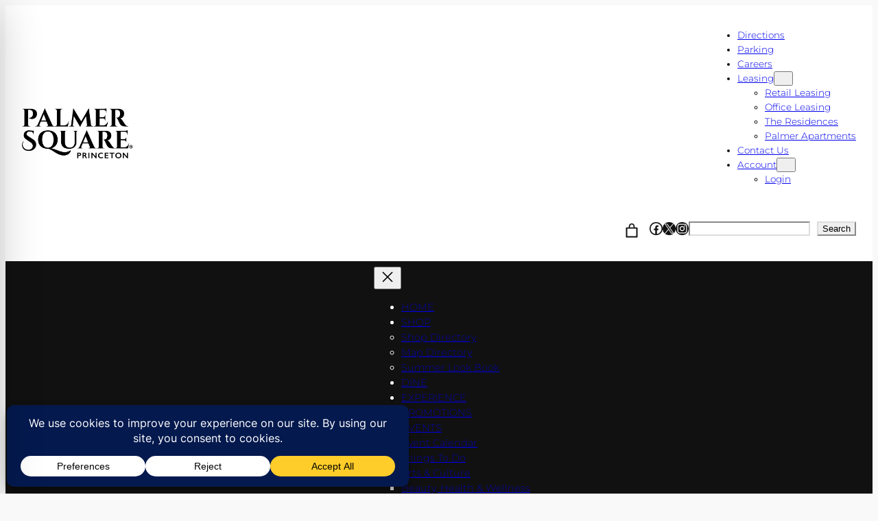

--- FILE ---
content_type: text/css
request_url: https://palmersquare.com/wp-content/plugins/apppresser-shops/assets/css/style.min.css
body_size: 9
content:
#apppresser-shops-header{background-position:center;background-size:cover;position:relative}#apppresser-shops-header::before{background:rgba(0,0,0,.25);bottom:0;content:'';left:0;position:absolute;right:0;top:0}#apppresser-shops-header h1{background:#000;color:#fff;margin:0;padding:10px 0;position:relative;text-align:center}